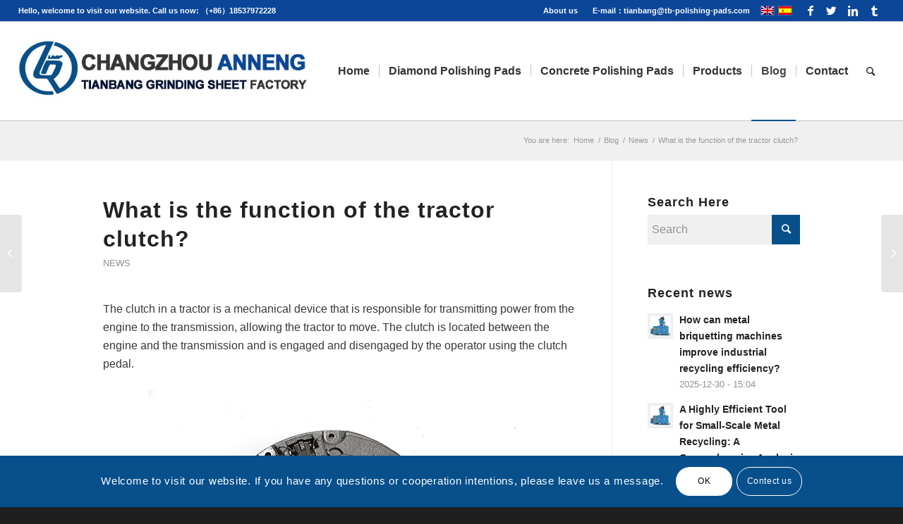

--- FILE ---
content_type: text/html; charset=UTF-8
request_url: https://www.tb-polishing-pads.com/news/tractor-clutch-function/
body_size: 12170
content:
<!DOCTYPE html>
<html lang="en-US" class="html_stretched responsive av-preloader-disabled av-default-lightbox  html_header_top html_logo_left html_main_nav_header html_menu_right html_custom html_header_sticky html_header_shrinking html_header_topbar_active html_mobile_menu_tablet html_header_searchicon html_content_align_center html_header_unstick_top html_header_stretch html_elegant-blog html_modern-blog html_av-overlay-side html_av-overlay-side-minimal html_av-submenu-noclone html_entry_id_3133 av-no-preview html_text_menu_active ">
<head>
<meta charset="UTF-8" />
<meta name="robots" content="index, follow" />
<!-- mobile setting -->
<meta name="viewport" content="width=device-width, initial-scale=1, maximum-scale=1">
<!-- Scripts/CSS and wp_head hook -->
<title>What is the function of the tractor clutch? | TB pads</title>
<link rel="alternate" hreflang="en" href="https://www.tb-polishing-pads.com/news/tractor-clutch-function/" />
<!-- All in One SEO Pack 2.6.1 by Michael Torbert of Semper Fi Web Design[772,838] -->
<meta name="description"  content="The function of the tractor clutch The transmission and the engine are engaged and disengaged, so that power can be transmitted to the wheels of the tractor or disconnected when needed, and it is an important part of the tractor power transmission system." />
<meta name="keywords"  content="tractor clutch function" />
<link rel="canonical" href="https://www.tb-polishing-pads.com/news/tractor-clutch-function/" />
<!-- /all in one seo pack -->
<link rel='dns-prefetch' href='//s.w.org' />
<link rel="alternate" type="application/rss+xml" title="TB pads &raquo; Feed" href="https://www.tb-polishing-pads.com/feed/" />
<link rel="alternate" type="application/rss+xml" title="TB pads &raquo; Comments Feed" href="https://www.tb-polishing-pads.com/comments/feed/" />
<!-- google webfont font replacement -->
<script type='text/javascript'>
if(!document.cookie.match(/aviaPrivacyGoogleWebfontsDisabled/)){
(function() {
var f = document.createElement('link');
f.type 	= 'text/css';
f.rel 	= 'stylesheet';
//四亩地					f.href 	= '//fonts.googleapis.com/css?family=Cormorant+Garamond:300,400,700%7COpen+Sans:400,600';
f.id 	= 'avia-google-webfont';
document.getElementsByTagName('head')[0].appendChild(f);
})();
}
</script>
<!-- <link rel='stylesheet' id='avia-grid-css'  href='https://www.tb-polishing-pads.com/wp-content/themes/enfold/css/grid.css?ver=4.5.2' type='text/css' media='all' /> -->
<!-- <link rel='stylesheet' id='avia-base-css'  href='https://www.tb-polishing-pads.com/wp-content/themes/enfold/css/base.css?ver=4.5.2' type='text/css' media='all' /> -->
<!-- <link rel='stylesheet' id='avia-layout-css'  href='https://www.tb-polishing-pads.com/wp-content/themes/enfold/css/layout.css?ver=4.5.2' type='text/css' media='all' /> -->
<!-- <link rel='stylesheet' id='avia-module-blog-css'  href='https://www.tb-polishing-pads.com/wp-content/themes/enfold/config-templatebuilder/avia-shortcodes/blog/blog.css?ver=4.9.26' type='text/css' media='all' /> -->
<!-- <link rel='stylesheet' id='avia-module-postslider-css'  href='https://www.tb-polishing-pads.com/wp-content/themes/enfold/config-templatebuilder/avia-shortcodes/postslider/postslider.css?ver=4.9.26' type='text/css' media='all' /> -->
<!-- <link rel='stylesheet' id='avia-module-button-css'  href='https://www.tb-polishing-pads.com/wp-content/themes/enfold/config-templatebuilder/avia-shortcodes/buttons/buttons.css?ver=4.9.26' type='text/css' media='all' /> -->
<!-- <link rel='stylesheet' id='avia-module-buttonrow-css'  href='https://www.tb-polishing-pads.com/wp-content/themes/enfold/config-templatebuilder/avia-shortcodes/buttonrow/buttonrow.css?ver=4.9.26' type='text/css' media='all' /> -->
<!-- <link rel='stylesheet' id='avia-module-comments-css'  href='https://www.tb-polishing-pads.com/wp-content/themes/enfold/config-templatebuilder/avia-shortcodes/comments/comments.css?ver=4.9.26' type='text/css' media='all' /> -->
<!-- <link rel='stylesheet' id='avia-module-contact-css'  href='https://www.tb-polishing-pads.com/wp-content/themes/enfold/config-templatebuilder/avia-shortcodes/contact/contact.css?ver=4.9.26' type='text/css' media='all' /> -->
<!-- <link rel='stylesheet' id='avia-module-gallery-css'  href='https://www.tb-polishing-pads.com/wp-content/themes/enfold/config-templatebuilder/avia-shortcodes/gallery/gallery.css?ver=4.9.26' type='text/css' media='all' /> -->
<!-- <link rel='stylesheet' id='avia-module-maps-css'  href='https://www.tb-polishing-pads.com/wp-content/themes/enfold/config-templatebuilder/avia-shortcodes/google_maps/google_maps.css?ver=4.9.26' type='text/css' media='all' /> -->
<!-- <link rel='stylesheet' id='avia-module-gridrow-css'  href='https://www.tb-polishing-pads.com/wp-content/themes/enfold/config-templatebuilder/avia-shortcodes/grid_row/grid_row.css?ver=4.9.26' type='text/css' media='all' /> -->
<!-- <link rel='stylesheet' id='avia-module-heading-css'  href='https://www.tb-polishing-pads.com/wp-content/themes/enfold/config-templatebuilder/avia-shortcodes/heading/heading.css?ver=4.9.26' type='text/css' media='all' /> -->
<!-- <link rel='stylesheet' id='avia-module-hr-css'  href='https://www.tb-polishing-pads.com/wp-content/themes/enfold/config-templatebuilder/avia-shortcodes/hr/hr.css?ver=4.9.26' type='text/css' media='all' /> -->
<!-- <link rel='stylesheet' id='avia-module-icon-css'  href='https://www.tb-polishing-pads.com/wp-content/themes/enfold/config-templatebuilder/avia-shortcodes/icon/icon.css?ver=4.9.26' type='text/css' media='all' /> -->
<!-- <link rel='stylesheet' id='avia-module-iconbox-css'  href='https://www.tb-polishing-pads.com/wp-content/themes/enfold/config-templatebuilder/avia-shortcodes/iconbox/iconbox.css?ver=4.9.26' type='text/css' media='all' /> -->
<!-- <link rel='stylesheet' id='avia-module-iconlist-css'  href='https://www.tb-polishing-pads.com/wp-content/themes/enfold/config-templatebuilder/avia-shortcodes/iconlist/iconlist.css?ver=4.9.26' type='text/css' media='all' /> -->
<!-- <link rel='stylesheet' id='avia-module-image-css'  href='https://www.tb-polishing-pads.com/wp-content/themes/enfold/config-templatebuilder/avia-shortcodes/image/image.css?ver=4.9.26' type='text/css' media='all' /> -->
<!-- <link rel='stylesheet' id='avia-module-masonry-css'  href='https://www.tb-polishing-pads.com/wp-content/themes/enfold/config-templatebuilder/avia-shortcodes/masonry_entries/masonry_entries.css?ver=4.9.26' type='text/css' media='all' /> -->
<!-- <link rel='stylesheet' id='avia-siteloader-css'  href='https://www.tb-polishing-pads.com/wp-content/themes/enfold/css/avia-snippet-site-preloader.css?ver=4.9.26' type='text/css' media='all' /> -->
<!-- <link rel='stylesheet' id='avia-module-numbers-css'  href='https://www.tb-polishing-pads.com/wp-content/themes/enfold/config-templatebuilder/avia-shortcodes/numbers/numbers.css?ver=4.9.26' type='text/css' media='all' /> -->
<!-- <link rel='stylesheet' id='avia-module-promobox-css'  href='https://www.tb-polishing-pads.com/wp-content/themes/enfold/config-templatebuilder/avia-shortcodes/promobox/promobox.css?ver=4.9.26' type='text/css' media='all' /> -->
<!-- <link rel='stylesheet' id='avia-module-slideshow-css'  href='https://www.tb-polishing-pads.com/wp-content/themes/enfold/config-templatebuilder/avia-shortcodes/slideshow/slideshow.css?ver=4.9.26' type='text/css' media='all' /> -->
<!-- <link rel='stylesheet' id='avia-module-slideshow-fullsize-css'  href='https://www.tb-polishing-pads.com/wp-content/themes/enfold/config-templatebuilder/avia-shortcodes/slideshow_fullsize/slideshow_fullsize.css?ver=4.9.26' type='text/css' media='all' /> -->
<!-- <link rel='stylesheet' id='avia-module-slideshow-ls-css'  href='https://www.tb-polishing-pads.com/wp-content/themes/enfold/config-templatebuilder/avia-shortcodes/slideshow_layerslider/slideshow_layerslider.css?ver=4.9.26' type='text/css' media='all' /> -->
<!-- <link rel='stylesheet' id='avia-module-social-css'  href='https://www.tb-polishing-pads.com/wp-content/themes/enfold/config-templatebuilder/avia-shortcodes/social_share/social_share.css?ver=4.9.26' type='text/css' media='all' /> -->
<!-- <link rel='stylesheet' id='avia-module-table-css'  href='https://www.tb-polishing-pads.com/wp-content/themes/enfold/config-templatebuilder/avia-shortcodes/table/table.css?ver=4.9.26' type='text/css' media='all' /> -->
<!-- <link rel='stylesheet' id='avia-module-testimonials-css'  href='https://www.tb-polishing-pads.com/wp-content/themes/enfold/config-templatebuilder/avia-shortcodes/testimonials/testimonials.css?ver=4.9.26' type='text/css' media='all' /> -->
<!-- <link rel='stylesheet' id='avia-module-timeline-css'  href='https://www.tb-polishing-pads.com/wp-content/themes/enfold/config-templatebuilder/avia-shortcodes/timeline/timeline.css?ver=4.9.26' type='text/css' media='all' /> -->
<!-- <link rel='stylesheet' id='avia-module-video-css'  href='https://www.tb-polishing-pads.com/wp-content/themes/enfold/config-templatebuilder/avia-shortcodes/video/video.css?ver=4.9.26' type='text/css' media='all' /> -->
<!-- <link rel='stylesheet' id='wpml-legacy-dropdown-0-css'  href='//www.tb-polishing-pads.com/wp-content/plugins/sitepress-multilingual-cms/templates/language-switchers/legacy-dropdown/style.css?ver=1' type='text/css' media='all' /> -->
<link rel="stylesheet" type="text/css" href="//www.tb-polishing-pads.com/wp-content/cache/wpfc-minified/mk7yu47j/fq7ex.css" media="all"/>
<style id='wpml-legacy-dropdown-0-inline-css' type='text/css'>
.wpml-ls-statics-shortcode_actions, .wpml-ls-statics-shortcode_actions .wpml-ls-sub-menu, .wpml-ls-statics-shortcode_actions a {border-color:#EEEEEE;}.wpml-ls-statics-shortcode_actions a {color:#444444;background-color:#ffffff;}.wpml-ls-statics-shortcode_actions a:hover,.wpml-ls-statics-shortcode_actions a:focus {color:#000000;background-color:#eeeeee;}.wpml-ls-statics-shortcode_actions .wpml-ls-current-language>a {color:#444444;background-color:#ffffff;}.wpml-ls-statics-shortcode_actions .wpml-ls-current-language:hover>a, .wpml-ls-statics-shortcode_actions .wpml-ls-current-language>a:focus {color:#000000;background-color:#eeeeee;}
#lang_sel img, #lang_sel_list img, #lang_sel_footer img { display: inline; }
</style>
<!-- <link rel='stylesheet' id='avia-wpml-css'  href='https://www.tb-polishing-pads.com/wp-content/themes/enfold/config-wpml/wpml-mod.css?ver=4.5.2' type='text/css' media='all' /> -->
<!-- <link rel='stylesheet' id='avia-scs-css'  href='https://www.tb-polishing-pads.com/wp-content/themes/enfold/css/shortcodes.css?ver=4.5.2' type='text/css' media='all' /> -->
<link rel="stylesheet" type="text/css" href="//www.tb-polishing-pads.com/wp-content/cache/wpfc-minified/k25nddcy/fq7ex.css" media="all"/>
<!-- <link rel='stylesheet' id='avia-popup-css-css'  href='https://www.tb-polishing-pads.com/wp-content/themes/enfold/js/aviapopup/magnific-popup.css?ver=4.5.2' type='text/css' media='screen' /> -->
<!-- <link rel='stylesheet' id='avia-lightbox-css'  href='https://www.tb-polishing-pads.com/wp-content/themes/enfold/css/avia-snippet-lightbox.css?ver=4.5.2' type='text/css' media='screen' /> -->
<!-- <link rel='stylesheet' id='avia-cookie-css-css'  href='https://www.tb-polishing-pads.com/wp-content/themes/enfold/css/avia-snippet-cookieconsent.css?ver=4.5.2' type='text/css' media='screen' /> -->
<!-- <link rel='stylesheet' id='avia-widget-css-css'  href='https://www.tb-polishing-pads.com/wp-content/themes/enfold/css/avia-snippet-widget.css?ver=4.5.2' type='text/css' media='screen' /> -->
<link rel="stylesheet" type="text/css" href="//www.tb-polishing-pads.com/wp-content/cache/wpfc-minified/89lvot80/fq7ex.css" media="screen"/>
<!-- <link rel='stylesheet' id='avia-dynamic-css'  href='https://www.tb-polishing-pads.com/wp-content/uploads/dynamic_avia/enfold.css?ver=5f6b1ab837f09' type='text/css' media='all' /> -->
<!-- <link rel='stylesheet' id='avia-custom-css'  href='https://www.tb-polishing-pads.com/wp-content/themes/enfold/css/custom.css?ver=4.5.2' type='text/css' media='all' /> -->
<link rel="stylesheet" type="text/css" href="//www.tb-polishing-pads.com/wp-content/cache/wpfc-minified/2e4o0oj9/fq7ex.css" media="all"/>
<!-- <link rel='stylesheet' id='avia-gravity-css'  href='https://www.tb-polishing-pads.com/wp-content/themes/enfold/config-gravityforms/gravity-mod.css?ver=4.5.2' type='text/css' media='screen' /> -->
<link rel="stylesheet" type="text/css" href="//www.tb-polishing-pads.com/wp-content/cache/wpfc-minified/k2yhepmi/fq7ex.css" media="screen"/>
<script src='//www.tb-polishing-pads.com/wp-content/cache/wpfc-minified/d2jdywzh/fq7ey.js' type="text/javascript"></script>
<!-- <script type='text/javascript' src='https://www.tb-polishing-pads.com/wp-includes/js/jquery/jquery.js?ver=1.12.4'></script> -->
<!-- <script type='text/javascript' src='https://www.tb-polishing-pads.com/wp-includes/js/jquery/jquery-migrate.min.js?ver=1.4.1'></script> -->
<!-- <script type='text/javascript' src='//www.tb-polishing-pads.com/wp-content/plugins/sitepress-multilingual-cms/templates/language-switchers/legacy-dropdown/script.js?ver=1'></script> -->
<!-- <script type='text/javascript' src='https://www.tb-polishing-pads.com/wp-content/themes/enfold/config-wpml/wpml-mod.js?ver=4.5.2'></script> -->
<!-- <script type='text/javascript' src='https://www.tb-polishing-pads.com/wp-content/themes/enfold/js/avia-compat.js?ver=4.5.2'></script> -->
<link rel='https://api.w.org/' href='https://www.tb-polishing-pads.com/wp-json/' />
<link rel="EditURI" type="application/rsd+xml" title="RSD" href="https://www.tb-polishing-pads.com/xmlrpc.php?rsd" />
<link rel="wlwmanifest" type="application/wlwmanifest+xml" href="https://www.tb-polishing-pads.com/wp-includes/wlwmanifest.xml" /> 
<link rel='prev' title='How Much Does a Vertical Grow Rack Cost?' href='https://www.tb-polishing-pads.com/news/vertical-grow-racks-cost/' />
<link rel='next' title='How to Choose Kubota Tractor Clutch Kits' href='https://www.tb-polishing-pads.com/news/kubota-tractor-clutch-kit-optional/' />
<meta name="generator" content="WordPress 4.9.26" />
<link rel='shortlink' href='https://www.tb-polishing-pads.com/?p=3133' />
<link rel="alternate" type="application/json+oembed" href="https://www.tb-polishing-pads.com/wp-json/oembed/1.0/embed?url=https%3A%2F%2Fwww.tb-polishing-pads.com%2Fnews%2Ftractor-clutch-function%2F" />
<link rel="alternate" type="text/xml+oembed" href="https://www.tb-polishing-pads.com/wp-json/oembed/1.0/embed?url=https%3A%2F%2Fwww.tb-polishing-pads.com%2Fnews%2Ftractor-clutch-function%2F&#038;format=xml" />
<meta name="generator" content="WPML ver:4.1.3 stt:1,2;" />
<link rel="profile" href="http://gmpg.org/xfn/11" />
<link rel="alternate" type="application/rss+xml" title="TB pads RSS2 Feed" href="https://www.tb-polishing-pads.com/feed/" />
<link rel="pingback" href="https://www.tb-polishing-pads.com/xmlrpc.php" />
<style type='text/css' media='screen'>
#top #header_main > .container, #top #header_main > .container .main_menu  .av-main-nav > li > a, #top #header_main #menu-item-shop .cart_dropdown_link{ height:140px; line-height: 140px; }
.html_top_nav_header .av-logo-container{ height:140px;  }
.html_header_top.html_header_sticky #top #wrap_all #main{ padding-top:170px; } 
</style>
<!--[if lt IE 9]><script src="https://www.tb-polishing-pads.com/wp-content/themes/enfold/js/html5shiv.js"></script><![endif]-->
<link rel="icon" href="https://www.tb-polishing-pads.com/wp-content/uploads/2019/03/logo.ico" type="image/x-icon">
<style type='text/css'>
@font-face {font-family: 'entypo-fontello'; font-weight: normal; font-style: normal;
src: url('https://www.tb-polishing-pads.com/wp-content/themes/enfold/config-templatebuilder/avia-template-builder/assets/fonts/entypo-fontello.eot');
src: url('https://www.tb-polishing-pads.com/wp-content/themes/enfold/config-templatebuilder/avia-template-builder/assets/fonts/entypo-fontello.eot?#iefix') format('embedded-opentype'), 
url('https://www.tb-polishing-pads.com/wp-content/themes/enfold/config-templatebuilder/avia-template-builder/assets/fonts/entypo-fontello.woff') format('woff'), 
url('https://www.tb-polishing-pads.com/wp-content/themes/enfold/config-templatebuilder/avia-template-builder/assets/fonts/entypo-fontello.ttf') format('truetype'), 
url('https://www.tb-polishing-pads.com/wp-content/themes/enfold/config-templatebuilder/avia-template-builder/assets/fonts/entypo-fontello.svg#entypo-fontello') format('svg');
} #top .avia-font-entypo-fontello, body .avia-font-entypo-fontello, html body [data-av_iconfont='entypo-fontello']:before{ font-family: 'entypo-fontello'; }
@font-face {font-family: 'justice'; font-weight: normal; font-style: normal;
src: url('https://www.tb-polishing-pads.com/wp-content/uploads/avia_fonts/justice/justice.eot');
src: url('https://www.tb-polishing-pads.com/wp-content/uploads/avia_fonts/justice/justice.eot?#iefix') format('embedded-opentype'), 
url('https://www.tb-polishing-pads.com/wp-content/uploads/avia_fonts/justice/justice.woff') format('woff'), 
url('https://www.tb-polishing-pads.com/wp-content/uploads/avia_fonts/justice/justice.ttf') format('truetype'), 
url('https://www.tb-polishing-pads.com/wp-content/uploads/avia_fonts/justice/justice.svg#justice') format('svg');
} #top .avia-font-justice, body .avia-font-justice, html body [data-av_iconfont='justice']:before{ font-family: 'justice'; }
</style>
<!--
Debugging Info for Theme support: 
Theme: Enfold
Version: 4.5.2
Installed: enfold
AviaFramework Version: 5.0
AviaBuilder Version: 0.9.5
aviaElementManager Version: 1.0.1
ML:268435456-PU:59-PLA:10
WP:4.9.26
Compress: CSS:disabled - JS:disabled
Updates: disabled
PLAu:9
-->	<script src="//code.jivosite.com/widget/0K07czO1c1" async></script>
<!-- Global site tag (gtag.js) - Google Analytics -->
<script async src="https://www.googletagmanager.com/gtag/js?id=UA-118672448-7"></script>
<script>
window.dataLayer = window.dataLayer || [];
function gtag(){dataLayer.push(arguments);}
gtag('js', new Date());
gtag('config', 'UA-118672448-7');
</script>
</head>
<body id="top" class="post-template-default single single-post postid-3133 single-format-standard  rtl_columns stretched cormorant_garamond open_sans" itemscope="itemscope" itemtype="https://schema.org/WebPage" >
<div id='wrap_all'>
<header id='header' class='all_colors header_color light_bg_color  av_header_top av_logo_left av_main_nav_header av_menu_right av_custom av_header_sticky av_header_shrinking av_header_stretch av_mobile_menu_tablet av_header_searchicon av_header_unstick_top av_seperator_small_border av_bottom_nav_disabled '  role="banner" itemscope="itemscope" itemtype="https://schema.org/WPHeader" >
<div id='header_meta' class='container_wrap container_wrap_meta  av_icon_active_right av_extra_header_active av_secondary_right av_phone_active_left av_entry_id_3133'>
<div class='container'>
<ul class='noLightbox social_bookmarks icon_count_4'><li class='social_bookmarks_facebook av-social-link-facebook social_icon_1'><a target='_blank' href='https://www.facebook.com/panpan.song.501' aria-hidden='true' data-av_icon='' data-av_iconfont='entypo-fontello' title='Facebook'><span class='avia_hidden_link_text'>Facebook</span></a></li><li class='social_bookmarks_twitter av-social-link-twitter social_icon_2'><a target='_blank' href='https://twitter.com/panpan_song' aria-hidden='true' data-av_icon='' data-av_iconfont='entypo-fontello' title='Twitter'><span class='avia_hidden_link_text'>Twitter</span></a></li><li class='social_bookmarks_linkedin av-social-link-linkedin social_icon_3'><a target='_blank' href='https://www.linkedin.com/in/%E9%82%A6-%E5%A4%A9-a53a8a184/' aria-hidden='true' data-av_icon='' data-av_iconfont='entypo-fontello' title='Linkedin'><span class='avia_hidden_link_text'>Linkedin</span></a></li><li class='social_bookmarks_tumblr av-social-link-tumblr social_icon_4'><a target='_blank' href='https://www.tumblr.com/blog/b-polishing-pads' aria-hidden='true' data-av_icon='' data-av_iconfont='entypo-fontello' title='Tumblr'><span class='avia_hidden_link_text'>Tumblr</span></a></li></ul><nav class='sub_menu'  role="navigation" itemscope="itemscope" itemtype="https://schema.org/SiteNavigationElement" ><ul id="avia2-menu" class="menu"><li id="menu-item-1083" class="menu-item menu-item-type-post_type menu-item-object-page menu-item-1083"><a href="https://www.tb-polishing-pads.com/about-us/">About us</a></li>
<li id="menu-item-1086" class="menu-item menu-item-type-custom menu-item-object-custom menu-item-1086"><a href="mailto:tianbang@tb-polishing-pads.com">E-mail：tianbang@tb-polishing-pads.com</a></li>
</ul><ul class='avia_wpml_language_switch avia_wpml_language_switch_extra'><li class='language_en avia_current_lang'><a href='https://www.tb-polishing-pads.com/news/tractor-clutch-function/'>	<span class='language_flag'><img title='English' src='https://www.tb-polishing-pads.com/wp-content/plugins/sitepress-multilingual-cms/res/flags/en.png' alt='English' /></span>	<span class='language_native'>English</span>	<span class='language_translated'>English</span>	<span class='language_code'>en</span></a></li><li class='language_es '><a href='https://www.tb-polishing-pads.com/?lang=es'>	<span class='language_flag'><img title='Español' src='https://www.tb-polishing-pads.com/wp-content/plugins/sitepress-multilingual-cms/res/flags/es.png' alt='Español' /></span>	<span class='language_native'>Español</span>	<span class='language_translated'>Spanish</span>	<span class='language_code'>es</span></a></li></ul></nav><div class='phone-info with_nav'><span>Hello, welcome to visit our website.  Call us now: （+86）18537972228</span></div>			      </div>
</div>
<div  id='header_main' class='container_wrap container_wrap_logo'>
<div class='container av-logo-container'><div class='inner-container'><span class='logo'><a href='https://www.tb-polishing-pads.com/'><img height='100' width='300' src='https://www.tb-polishing-pads.com/wp-content/uploads/2019/03/logo.jpg' alt='TB pads' /></a></span><nav class='main_menu' data-selectname='Select a page'  role="navigation" itemscope="itemscope" itemtype="https://schema.org/SiteNavigationElement" ><div class="avia-menu av-main-nav-wrap"><ul id="avia-menu" class="menu av-main-nav"><li id="menu-item-887" class="menu-item menu-item-type-custom menu-item-object-custom menu-item-home menu-item-top-level menu-item-top-level-1"><a href="https://www.tb-polishing-pads.com" itemprop="url"><span class="avia-bullet"></span><span class="avia-menu-text">Home</span><span class="avia-menu-fx"><span class="avia-arrow-wrap"><span class="avia-arrow"></span></span></span></a></li>
<li id="menu-item-888" class="menu-item menu-item-type-post_type menu-item-object-page menu-item-has-children menu-item-top-level menu-item-top-level-2"><a href="https://www.tb-polishing-pads.com/diamond-polishing-pads/" itemprop="url"><span class="avia-bullet"></span><span class="avia-menu-text">Diamond Polishing Pads</span><span class="avia-menu-fx"><span class="avia-arrow-wrap"><span class="avia-arrow"></span></span></span></a>
<ul class="sub-menu">
<li id="menu-item-1012" class="menu-item menu-item-type-post_type menu-item-object-page"><a href="https://www.tb-polishing-pads.com/diamond-polishing-pads/4-inch-diamond-polishing-pads/" itemprop="url"><span class="avia-bullet"></span><span class="avia-menu-text">4 inch diamond polishing pads</span></a></li>
<li id="menu-item-1013" class="menu-item menu-item-type-post_type menu-item-object-page"><a href="https://www.tb-polishing-pads.com/diamond-polishing-pads/5-inch-diamond-polishing-pads/" itemprop="url"><span class="avia-bullet"></span><span class="avia-menu-text">5 inch diamond polishing pads</span></a></li>
<li id="menu-item-1014" class="menu-item menu-item-type-post_type menu-item-object-page"><a href="https://www.tb-polishing-pads.com/diamond-polishing-pads/6-inch-diamond-polishing-pads/" itemprop="url"><span class="avia-bullet"></span><span class="avia-menu-text">6 inch diamond polishing pads</span></a></li>
</ul>
</li>
<li id="menu-item-889" class="menu-item menu-item-type-post_type menu-item-object-page menu-item-has-children menu-item-top-level menu-item-top-level-3"><a href="https://www.tb-polishing-pads.com/concrete-polishing-pads/" itemprop="url"><span class="avia-bullet"></span><span class="avia-menu-text">Concrete Polishing Pads</span><span class="avia-menu-fx"><span class="avia-arrow-wrap"><span class="avia-arrow"></span></span></span></a>
<ul class="sub-menu">
<li id="menu-item-1015" class="menu-item menu-item-type-post_type menu-item-object-page"><a href="https://www.tb-polishing-pads.com/concrete-polishing-pads/5-inch-concrete-polishing-pads/" itemprop="url"><span class="avia-bullet"></span><span class="avia-menu-text">5 inch concrete polishing pads</span></a></li>
<li id="menu-item-1016" class="menu-item menu-item-type-post_type menu-item-object-page"><a href="https://www.tb-polishing-pads.com/concrete-polishing-pads/7-inch-concrete-polishing-pads/" itemprop="url"><span class="avia-bullet"></span><span class="avia-menu-text">7 inch concrete polishing pads</span></a></li>
<li id="menu-item-1017" class="menu-item menu-item-type-post_type menu-item-object-page"><a href="https://www.tb-polishing-pads.com/concrete-polishing-pads/13-inch-concrete-polishing-pads/" itemprop="url"><span class="avia-bullet"></span><span class="avia-menu-text">13 inch concrete polishing pads</span></a></li>
</ul>
</li>
<li id="menu-item-890" class="menu-item menu-item-type-post_type menu-item-object-page menu-item-has-children menu-item-top-level menu-item-top-level-4"><a href="https://www.tb-polishing-pads.com/products/" itemprop="url"><span class="avia-bullet"></span><span class="avia-menu-text">Products</span><span class="avia-menu-fx"><span class="avia-arrow-wrap"><span class="avia-arrow"></span></span></span></a>
<ul class="sub-menu">
<li id="menu-item-1033" class="menu-item menu-item-type-post_type menu-item-object-page"><a href="https://www.tb-polishing-pads.com/products/diamond-floor-polishing-pads/" itemprop="url"><span class="avia-bullet"></span><span class="avia-menu-text">Diamond floor polishing pads</span></a></li>
<li id="menu-item-1034" class="menu-item menu-item-type-post_type menu-item-object-page"><a href="https://www.tb-polishing-pads.com/products/granite-floor-polishing-pads/" itemprop="url"><span class="avia-bullet"></span><span class="avia-menu-text">Granite floor polishing pads</span></a></li>
<li id="menu-item-1035" class="menu-item menu-item-type-post_type menu-item-object-page"><a href="https://www.tb-polishing-pads.com/products/marble-floor-polishing-pads/" itemprop="url"><span class="avia-bullet"></span><span class="avia-menu-text">Marble floor polishing pads</span></a></li>
<li id="menu-item-1036" class="menu-item menu-item-type-post_type menu-item-object-page"><a href="https://www.tb-polishing-pads.com/products/quartz-polishing-pads/" itemprop="url"><span class="avia-bullet"></span><span class="avia-menu-text">Quartz polishing pads</span></a></li>
<li id="menu-item-1037" class="menu-item menu-item-type-post_type menu-item-object-page"><a href="https://www.tb-polishing-pads.com/products/resin-polishing-pads/" itemprop="url"><span class="avia-bullet"></span><span class="avia-menu-text">Resin polishing pads</span></a></li>
<li id="menu-item-1038" class="menu-item menu-item-type-post_type menu-item-object-page"><a href="https://www.tb-polishing-pads.com/products/spiral-polishing-pad/" itemprop="url"><span class="avia-bullet"></span><span class="avia-menu-text">Spiral polishing pad</span></a></li>
<li id="menu-item-1039" class="menu-item menu-item-type-post_type menu-item-object-page"><a href="https://www.tb-polishing-pads.com/products/wood-floor-polishing-pads/" itemprop="url"><span class="avia-bullet"></span><span class="avia-menu-text">Wood floor polishing pads</span></a></li>
</ul>
</li>
<li id="menu-item-891" class="menu-item menu-item-type-post_type menu-item-object-page menu-item-top-level menu-item-top-level-5 current-menu-item"><a href="https://www.tb-polishing-pads.com/blog/" itemprop="url"><span class="avia-bullet"></span><span class="avia-menu-text">Blog</span><span class="avia-menu-fx"><span class="avia-arrow-wrap"><span class="avia-arrow"></span></span></span></a></li>
<li id="menu-item-892" class="menu-item menu-item-type-post_type menu-item-object-page menu-item-top-level menu-item-top-level-6"><a href="https://www.tb-polishing-pads.com/contact/" itemprop="url"><span class="avia-bullet"></span><span class="avia-menu-text">Contact</span><span class="avia-menu-fx"><span class="avia-arrow-wrap"><span class="avia-arrow"></span></span></span></a></li>
<li id="menu-item-search" class="noMobile menu-item menu-item-search-dropdown menu-item-avia-special">
<a href="?s=" rel="nofollow" data-avia-search-tooltip="
&lt;form action=&quot;https://www.tb-polishing-pads.com/&quot; id=&quot;searchform&quot; method=&quot;get&quot; class=&quot;&quot;&gt;
&lt;div&gt;
&lt;input type=&quot;submit&quot; value=&quot;&quot; id=&quot;searchsubmit&quot; class=&quot;button avia-font-entypo-fontello&quot; /&gt;
&lt;input type=&quot;text&quot; id=&quot;s&quot; name=&quot;s&quot; value=&quot;&quot; placeholder='Search' /&gt;
&lt;/div&gt;
&lt;input type='hidden' name='lang' value='en' /&gt;&lt;/form&gt;" aria-hidden='true' data-av_icon='' data-av_iconfont='entypo-fontello'><span class="avia_hidden_link_text">Search</span></a>
</li><li class="av-burger-menu-main menu-item-avia-special av-small-burger-icon">
<a href="#">
<span class="av-hamburger av-hamburger--spin av-js-hamburger">
<span class="av-hamburger-box">
<span class="av-hamburger-inner"></span>
<strong>Menu</strong>
</span>
</span>
</a>
</li></ul></div></nav></div> </div> 
<!-- end container_wrap-->
</div>
<div class='header_bg'></div>
<!-- end header -->
</header>
<div id='main' class='all_colors' data-scroll-offset='140'>
<div class='stretch_full container_wrap alternate_color light_bg_color empty_title  title_container'><div class='container'><div class="breadcrumb breadcrumbs avia-breadcrumbs"><div class="breadcrumb-trail" xmlns:v="https://rdf.data-vocabulary.org/#"><span class="trail-before"><span class="breadcrumb-title">You are here:</span></span> <span><a rel="v:url" property="v:title" href="https://www.tb-polishing-pads.com" title="TB pads"  class="trail-begin">Home</a></span> <span class="sep">/</span> <span><a rel="v:url" property="v:title" href="https://www.tb-polishing-pads.com/blog/" title="Blog">Blog</a></span> <span class="sep">/</span> <span><a rel="v:url" property="v:title" href="https://www.tb-polishing-pads.com/category/news/">News</a></span> <span class="sep">/</span> <span class="trail-end">What is the function of the tractor clutch?</span></div></div></div></div>
<div class='container_wrap container_wrap_first main_color sidebar_right'>
<div class='container template-blog template-single-blog '>
<main class='content units av-content-small alpha  av-blog-meta-comments-disabled av-blog-meta-html-info-disabled'  role="main" itemscope="itemscope" itemtype="https://schema.org/Blog" >
<article class='post-entry post-entry-type-standard post-entry-3133 post-loop-1 post-parity-odd post-entry-last single-big  post-3133 post type-post status-publish format-standard has-post-thumbnail hentry category-news'  itemscope="itemscope" itemtype="https://schema.org/BlogPosting" itemprop="blogPost" ><div class='blog-meta'></div><div class='entry-content-wrapper clearfix standard-content'><header class="entry-content-header"><div class="av-heading-wrapper"><h1 class='post-title entry-title'  itemprop="headline" >	<a href='https://www.tb-polishing-pads.com/news/tractor-clutch-function/' rel='bookmark' title='Permanent Link: What is the function of the tractor clutch?'>What is the function of the tractor clutch?			<span class='post-format-icon minor-meta'></span>	</a></h1><span class="blog-categories minor-meta"><a href="https://www.tb-polishing-pads.com/category/news/" rel="tag">News</a> </span></div></header><span class="av-vertical-delimiter"></span><div class="entry-content"  itemprop="text" ><p>The clutch in a tractor is a mechanical device that is responsible for transmitting power from the engine to the transmission, allowing the tractor to move. The clutch is located between the engine and the transmission and is engaged and disengaged by the operator using the clutch pedal.</p>
<p><img class="aligncenter size-full wp-image-4184" src="https://www.syclutch.com/wp-content/uploads/2022/02/12-Inch-2.jpg" sizes="(max-width: 600px) 100vw, 600px" srcset="https://www.syclutch.com/wp-content/uploads/2022/02/12-Inch-2.jpg 600w, https://www.syclutch.com/wp-content/uploads/2022/02/12-Inch-2-300x225.jpg 300w" alt="MF series" width="600" height="450" /></p>
<p>When the clutch is engaged, the pressure plate applies force to the <a href="https://www.syclutch.com/tractor-clutch/tractor-clutch-disc">clutch disc</a>, which is mounted on the flywheel of the engine. This causes the clutch disc to engage with the transmission input shaft, which allows power to be transmitted from the engine to the transmission, and ultimately to the tractor’s wheels.</p>
<p>When the clutch is disengaged, the pressure plate releases the clutch disc, allowing it to spin freely. This separates the engine from the transmission, which stops power from being transmitted to the tractor’s wheels. This allows the operator to change gears, come to a stop, or start the tractor without stalling the engine.</p>
<p>&#8230;</p>
<p>For more detailed information about tractor clutch function, please click to visit:<a href="https://www.syclutch.com/news/tractor-clutch-function.html">https://www.syclutch.com/news/tractor-clutch-function.html</a></p>
</div><span class='post-meta-infos'><time class='date-container minor-meta updated' >2023-05-24</time><span class='text-sep text-sep-date'>/</span><span class="blog-author minor-meta">by <span class="entry-author-link" ><span class="vcard author"><span class="fn"><a href="https://www.tb-polishing-pads.com/author/admin/" title="Posts by TB垫" rel="author">TB垫</a></span></span></span></span></span><footer class="entry-footer"><div class='av-share-box'><h5 class='av-share-link-description av-no-toc'>Share this entry</h5><ul class='av-share-box-list noLightbox'><li class='av-share-link av-social-link-facebook' ><a target='_blank' href='https://www.facebook.com/sharer.php?u=https://www.tb-polishing-pads.com/news/tractor-clutch-function/&amp;t=What%20is%20the%20function%20of%20the%20tractor%20clutch%3F' aria-hidden='true' data-av_icon='' data-av_iconfont='entypo-fontello' title='' data-avia-related-tooltip='Share on Facebook'><span class='avia_hidden_link_text'>Share on Facebook</span></a></li><li class='av-share-link av-social-link-twitter' ><a target='_blank' href='https://twitter.com/share?text=What%20is%20the%20function%20of%20the%20tractor%20clutch%3F&url=https://www.tb-polishing-pads.com/?p=3133' aria-hidden='true' data-av_icon='' data-av_iconfont='entypo-fontello' title='' data-avia-related-tooltip='Share on Twitter'><span class='avia_hidden_link_text'>Share on Twitter</span></a></li><li class='av-share-link av-social-link-linkedin' ><a target='_blank' href='https://linkedin.com/shareArticle?mini=true&amp;title=What%20is%20the%20function%20of%20the%20tractor%20clutch%3F&amp;url=https://www.tb-polishing-pads.com/news/tractor-clutch-function/' aria-hidden='true' data-av_icon='' data-av_iconfont='entypo-fontello' title='' data-avia-related-tooltip='Share on Linkedin'><span class='avia_hidden_link_text'>Share on Linkedin</span></a></li><li class='av-share-link av-social-link-tumblr' ><a target='_blank' href='https://www.tumblr.com/share/link?url=https%3A%2F%2Fwww.tb-polishing-pads.com%2Fnews%2Ftractor-clutch-function%2F&amp;name=What%20is%20the%20function%20of%20the%20tractor%20clutch%3F&amp;description=The%20clutch%20in%20a%20tractor%20is%20a%20mechanical%20device%20that%20is%20responsible%20for%20transmitting%20power%20from%20the%20engine%20to%20the%20transmission%2C%20allowing%20the%20tractor%20to%20move.%20The%20clutch%20is%20located%20between%20the%20engine%20and%20the%20transmission%20and%20is%20engaged%20and%20disengaged%20by%20the%20operator%20using%20the%20clutch%20pedal.%20When%20the%20clutch%20is%20engaged%2C%20the%20pressure%20%5B%E2%80%A6%5D' aria-hidden='true' data-av_icon='' data-av_iconfont='entypo-fontello' title='' data-avia-related-tooltip='Share on Tumblr'><span class='avia_hidden_link_text'>Share on Tumblr</span></a></li><li class='av-share-link av-social-link-mail' ><a  href='mailto:?subject=What%20is%20the%20function%20of%20the%20tractor%20clutch%3F&amp;body=https://www.tb-polishing-pads.com/news/tractor-clutch-function/' aria-hidden='true' data-av_icon='' data-av_iconfont='entypo-fontello' title='' data-avia-related-tooltip='Share by Mail'><span class='avia_hidden_link_text'>Share by Mail</span></a></li></ul></div></footer><div class='post_delimiter'></div></div><div class='post_author_timeline'></div><span class='hidden'>
<span class='av-structured-data'  itemprop="ImageObject" itemscope="itemscope" itemtype="https://schema.org/ImageObject"  itemprop='image'>
<span itemprop='url' >https://www.tb-polishing-pads.com/wp-content/uploads/2022/02/1Z4A4280-e1645597779875.jpg</span>
<span itemprop='height' >400</span>
<span itemprop='width' >600</span>
</span><span class='av-structured-data'  itemprop="publisher" itemtype="https://schema.org/Organization" itemscope="itemscope" >
<span itemprop='name'>TB垫</span>
<span itemprop='logo' itemscope itemtype='https://schema.org/ImageObject'>
<span itemprop='url'>https://www.tb-polishing-pads.com/wp-content/uploads/2019/03/logo.jpg</span>
</span>
</span><span class='av-structured-data'  itemprop="author" itemscope="itemscope" itemtype="https://schema.org/Person" ><span itemprop='name'>TB垫</span></span><span class='av-structured-data'  itemprop="datePublished" datetime="2023-05-24T15:45:45+00:00" >2023-05-24 15:45:45</span><span class='av-structured-data'  itemprop="dateModified" itemtype="https://schema.org/dateModified" >2023-05-24 15:45:45</span><span class='av-structured-data'  itemprop="mainEntityOfPage" itemtype="https://schema.org/mainEntityOfPage" ><span itemprop='name'>What is the function of the tractor clutch?</span></span></span></article><div class='single-big'></div>
<div class='comment-entry post-entry'>
</div>
<!--end content-->
</main>
<aside class='sidebar sidebar_right   alpha units'  role="complementary" itemscope="itemscope" itemtype="https://schema.org/WPSideBar" ><div class='inner_sidebar extralight-border'><section id="search-4" class="widget clearfix widget_search"><h3 class="widgettitle">Search Here</h3>
<form action="https://www.tb-polishing-pads.com/" id="searchform" method="get" class="">
<div>
<input type="submit" value="" id="searchsubmit" class="button avia-font-entypo-fontello" />
<input type="text" id="s" name="s" value="" placeholder='Search' />
</div>
<input type='hidden' name='lang' value='en' /></form><span class="seperator extralight-border"></span></section><section id="newsbox-2" class="widget clearfix newsbox"><h3 class="widgettitle">Recent news</h3><ul class="news-wrap image_size_widget"><li class="news-content post-format-standard"><a class='news-link' title='How can metal briquetting machines improve industrial recycling efficiency?' href='https://www.tb-polishing-pads.com/news/how-can-metal-briquetting-machines-improve-industrial-recycling-efficiency/'><span class='news-thumb '><img width="36" height="36" src="https://www.tb-polishing-pads.com/wp-content/uploads/2021/07/高压球机5-36x36.jpg" class="attachment-widget size-widget wp-post-image" alt="metal briquetting machine" srcset="https://www.tb-polishing-pads.com/wp-content/uploads/2021/07/高压球机5-36x36.jpg 36w, https://www.tb-polishing-pads.com/wp-content/uploads/2021/07/高压球机5-80x80.jpg 80w, https://www.tb-polishing-pads.com/wp-content/uploads/2021/07/高压球机5-180x180.jpg 180w, https://www.tb-polishing-pads.com/wp-content/uploads/2021/07/高压球机5-120x120.jpg 120w" sizes="(max-width: 36px) 100vw, 36px" /></span><strong class='news-headline'>How can metal briquetting machines improve industrial recycling efficiency?<span class='news-time'>2025-12-30 - 15:04</span></strong></a></li><li class="news-content post-format-standard"><a class='news-link' title='A Highly Efficient Tool for Small-Scale Metal Recycling: A Comprehensive Analysis of Economical Metal Briquetting Machines' href='https://www.tb-polishing-pads.com/news/economical-metal-briquetting-machine-for-small-scale-metal-recycling/'><span class='news-thumb '><img width="36" height="36" src="https://www.tb-polishing-pads.com/wp-content/uploads/2021/07/高压球机5-36x36.jpg" class="attachment-widget size-widget wp-post-image" alt="metal briquetting machine" srcset="https://www.tb-polishing-pads.com/wp-content/uploads/2021/07/高压球机5-36x36.jpg 36w, https://www.tb-polishing-pads.com/wp-content/uploads/2021/07/高压球机5-80x80.jpg 80w, https://www.tb-polishing-pads.com/wp-content/uploads/2021/07/高压球机5-180x180.jpg 180w, https://www.tb-polishing-pads.com/wp-content/uploads/2021/07/高压球机5-120x120.jpg 120w" sizes="(max-width: 36px) 100vw, 36px" /></span><strong class='news-headline'>A Highly Efficient Tool for Small-Scale Metal Recycling: A Comprehensive Analysis of Economical Metal Briquetting Machines<span class='news-time'>2025-12-30 - 14:58</span></strong></a></li><li class="news-content post-format-standard"><a class='news-link' title='Steel Scrap and Metal Briquetting Machine: The Complete Guide for Efficient Recycling' href='https://www.tb-polishing-pads.com/news/steel-scrap-and-metal-briquetting-machine-the-complete-guide-for-efficient-recycling/'><span class='news-thumb '><img width="36" height="36" src="https://www.tb-polishing-pads.com/wp-content/uploads/2021/07/高压球机5-36x36.jpg" class="attachment-widget size-widget wp-post-image" alt="metal briquetting machine" srcset="https://www.tb-polishing-pads.com/wp-content/uploads/2021/07/高压球机5-36x36.jpg 36w, https://www.tb-polishing-pads.com/wp-content/uploads/2021/07/高压球机5-80x80.jpg 80w, https://www.tb-polishing-pads.com/wp-content/uploads/2021/07/高压球机5-180x180.jpg 180w, https://www.tb-polishing-pads.com/wp-content/uploads/2021/07/高压球机5-120x120.jpg 120w" sizes="(max-width: 36px) 100vw, 36px" /></span><strong class='news-headline'>Steel Scrap and Metal Briquetting Machine: The Complete Guide for Efficient Recycling<span class='news-time'>2025-12-30 - 14:44</span></strong></a></li><li class="news-content post-format-standard"><a class='news-link' title='Metal Briquetting Machine Maintenance &#038; Troubleshooting: Maximize Efficiency and Lifespan' href='https://www.tb-polishing-pads.com/news/maintenance-and-troubleshooting-guide-for-metal-briquetting-machines/'><span class='news-thumb '><img width="36" height="36" src="https://www.tb-polishing-pads.com/wp-content/uploads/2021/07/高压球机5-36x36.jpg" class="attachment-widget size-widget wp-post-image" alt="metal briquetting machine" srcset="https://www.tb-polishing-pads.com/wp-content/uploads/2021/07/高压球机5-36x36.jpg 36w, https://www.tb-polishing-pads.com/wp-content/uploads/2021/07/高压球机5-80x80.jpg 80w, https://www.tb-polishing-pads.com/wp-content/uploads/2021/07/高压球机5-180x180.jpg 180w, https://www.tb-polishing-pads.com/wp-content/uploads/2021/07/高压球机5-120x120.jpg 120w" sizes="(max-width: 36px) 100vw, 36px" /></span><strong class='news-headline'>Metal Briquetting Machine Maintenance &#038; Troubleshooting: Maximize Efficiency and Lifespan<span class='news-time'>2025-12-30 - 14:27</span></strong></a></li><li class="news-content post-format-standard"><a class='news-link' title='Vibrating Screen Exciter Selection Guide for Mining and Quarry Operations' href='https://www.tb-polishing-pads.com/news/vibrating-screen-exciter-selection-guide-for-mining-and-quarry-operations/'><span class='news-thumb '><img width="36" height="36" src="https://www.tb-polishing-pads.com/wp-content/uploads/2025/12/DE30A-36x36.jpg" class="attachment-widget size-widget wp-post-image" alt="" srcset="https://www.tb-polishing-pads.com/wp-content/uploads/2025/12/DE30A-36x36.jpg 36w, https://www.tb-polishing-pads.com/wp-content/uploads/2025/12/DE30A-80x80.jpg 80w, https://www.tb-polishing-pads.com/wp-content/uploads/2025/12/DE30A-180x180.jpg 180w, https://www.tb-polishing-pads.com/wp-content/uploads/2025/12/DE30A-120x120.jpg 120w, https://www.tb-polishing-pads.com/wp-content/uploads/2025/12/DE30A-450x450.jpg 450w" sizes="(max-width: 36px) 100vw, 36px" /></span><strong class='news-headline'>Vibrating Screen Exciter Selection Guide for Mining and Quarry Operations<span class='news-time'>2025-12-30 - 14:16</span></strong></a></li></ul><span class="seperator extralight-border"></span></section><section id="text-7" class="widget clearfix widget_text"><h3 class="widgettitle">Contect us</h3>			<div class="textwidget"><p><strong>Address</strong></p>
<p>Room 801, 8th Floor, Building 4, Tianyu Plaza, Xuejia Town, Xinbei District, Changzhou City, Jiangsu Province.</p>
<p>&nbsp;</p>
<p><strong>Contact</strong></p>
<p>Cell: +86 0519-85800997</p>
<p>Tel: : +86 18651963269</p>
<p>Contact: Song Manager</p>
<p>E-mail: <a href="mailto:tianbang@tb-polishing-pads.com">tianbang@tb-polishing-pads.com</a></p>
</div>
<span class="seperator extralight-border"></span></section><section id="text-10" class="widget clearfix widget_text"><h3 class="widgettitle">Contáctenos</h3>			<div class="textwidget"><p><strong> Dirección </strong></p>
<p>Habitación 801, 8vo piso, edificio 4, Plaza Tianyu, ciudad Xuejia, distrito Xinbei, ciudad Changzhou, provincia Jiangsu.</p>
<p>&#038; nbsp;</p>
<p><strong> Contacto </strong></p>
<p>Celular: +86 0519-85800997</p>
<p>Tel: +86 18651963269</p>
<p>Contacto: Song Manager</p>
<p>Correo electrónico: <a href="mailto:tianbang@tb-polishing-pads.com"> tianbang@tb-polishing-pads.com </a></p>
</div>
<span class="seperator extralight-border"></span></section></div></aside>
</div><!--end container-->
</div><!-- close default .container_wrap element -->
						<div class='container_wrap footer_color' id='footer'>
<div class='container'>
<div class='flex_column av_one_third  first el_before_av_one_third'><section id="media_image-2" class="widget clearfix widget_media_image"><img width="300" height="75" src="https://www.tb-polishing-pads.com/wp-content/uploads/2019/03/footer-logo-300x75.png" class="image wp-image-1051  attachment-medium size-medium" alt="footer-logo" style="max-width: 100%; height: auto;" srcset="https://www.tb-polishing-pads.com/wp-content/uploads/2019/03/footer-logo-300x75.png 300w, https://www.tb-polishing-pads.com/wp-content/uploads/2019/03/footer-logo.png 305w" sizes="(max-width: 300px) 100vw, 300px" /><span class="seperator extralight-border"></span></section><section id="text-9" class="widget clearfix widget_text"><h3 class="widgettitle">+86 0379-60216860</h3>			<div class="textwidget"><p>Tel: : +86 18537972228</p>
<p>E-mail: <a href="mailto:tianbang@tb-polishing-pads.com">tianbang@tb-polishing-pads.com</a></p>
</div>
<span class="seperator extralight-border"></span></section></div><div class='flex_column av_one_third  el_after_av_one_third  el_before_av_one_third '><section id="newsbox-3" class="widget clearfix newsbox"><h3 class="widgettitle">Recent news</h3><ul class="news-wrap image_size_widget"><li class="news-content post-format-standard"><a class='news-link' title='How can metal briquetting machines improve industrial recycling efficiency?' href='https://www.tb-polishing-pads.com/news/how-can-metal-briquetting-machines-improve-industrial-recycling-efficiency/'><span class='news-thumb '><img width="36" height="36" src="https://www.tb-polishing-pads.com/wp-content/uploads/2021/07/高压球机5-36x36.jpg" class="attachment-widget size-widget wp-post-image" alt="metal briquetting machine" srcset="https://www.tb-polishing-pads.com/wp-content/uploads/2021/07/高压球机5-36x36.jpg 36w, https://www.tb-polishing-pads.com/wp-content/uploads/2021/07/高压球机5-80x80.jpg 80w, https://www.tb-polishing-pads.com/wp-content/uploads/2021/07/高压球机5-180x180.jpg 180w, https://www.tb-polishing-pads.com/wp-content/uploads/2021/07/高压球机5-120x120.jpg 120w" sizes="(max-width: 36px) 100vw, 36px" /></span><strong class='news-headline'>How can metal briquetting machines improve industrial recycling efficiency?<span class='news-time'>2025-12-30 - 15:04</span></strong></a></li><li class="news-content post-format-standard"><a class='news-link' title='A Highly Efficient Tool for Small-Scale Metal Recycling: A Comprehensive Analysis of Economical Metal Briquetting Machines' href='https://www.tb-polishing-pads.com/news/economical-metal-briquetting-machine-for-small-scale-metal-recycling/'><span class='news-thumb '><img width="36" height="36" src="https://www.tb-polishing-pads.com/wp-content/uploads/2021/07/高压球机5-36x36.jpg" class="attachment-widget size-widget wp-post-image" alt="metal briquetting machine" srcset="https://www.tb-polishing-pads.com/wp-content/uploads/2021/07/高压球机5-36x36.jpg 36w, https://www.tb-polishing-pads.com/wp-content/uploads/2021/07/高压球机5-80x80.jpg 80w, https://www.tb-polishing-pads.com/wp-content/uploads/2021/07/高压球机5-180x180.jpg 180w, https://www.tb-polishing-pads.com/wp-content/uploads/2021/07/高压球机5-120x120.jpg 120w" sizes="(max-width: 36px) 100vw, 36px" /></span><strong class='news-headline'>A Highly Efficient Tool for Small-Scale Metal Recycling: A Comprehensive Analysis of Economical Metal Briquetting Machines<span class='news-time'>2025-12-30 - 14:58</span></strong></a></li><li class="news-content post-format-standard"><a class='news-link' title='Steel Scrap and Metal Briquetting Machine: The Complete Guide for Efficient Recycling' href='https://www.tb-polishing-pads.com/news/steel-scrap-and-metal-briquetting-machine-the-complete-guide-for-efficient-recycling/'><span class='news-thumb '><img width="36" height="36" src="https://www.tb-polishing-pads.com/wp-content/uploads/2021/07/高压球机5-36x36.jpg" class="attachment-widget size-widget wp-post-image" alt="metal briquetting machine" srcset="https://www.tb-polishing-pads.com/wp-content/uploads/2021/07/高压球机5-36x36.jpg 36w, https://www.tb-polishing-pads.com/wp-content/uploads/2021/07/高压球机5-80x80.jpg 80w, https://www.tb-polishing-pads.com/wp-content/uploads/2021/07/高压球机5-180x180.jpg 180w, https://www.tb-polishing-pads.com/wp-content/uploads/2021/07/高压球机5-120x120.jpg 120w" sizes="(max-width: 36px) 100vw, 36px" /></span><strong class='news-headline'>Steel Scrap and Metal Briquetting Machine: The Complete Guide for Efficient Recycling<span class='news-time'>2025-12-30 - 14:44</span></strong></a></li></ul><span class="seperator extralight-border"></span></section></div><div class='flex_column av_one_third  el_after_av_one_third  el_before_av_one_third '><section id="search-3" class="widget clearfix widget_search"><h3 class="widgettitle">Search</h3>
<form action="https://www.tb-polishing-pads.com/" id="searchform" method="get" class="">
<div>
<input type="submit" value="" id="searchsubmit" class="button avia-font-entypo-fontello" />
<input type="text" id="s" name="s" value="" placeholder='Search' />
</div>
<input type='hidden' name='lang' value='en' /></form><span class="seperator extralight-border"></span></section><section id="text-6" class="widget clearfix widget_text"><h3 class="widgettitle">OFFICE HOURS</h3>			<div class="textwidget"><h3 class="widgettitle"><span style="font-size: 16px; line-height: 1.5;">Mo-Fr: 8:00-19:00</span></h3>
<div class="textwidget">
<p>Sa: 8:00-14:00<br />
So: closed</p>
</div>
</div>
<span class="seperator extralight-border"></span></section></div>
</div>
<!-- ####### END FOOTER CONTAINER ####### -->
</div>
<footer class='container_wrap socket_color' id='socket'  role="contentinfo" itemscope="itemscope" itemtype="https://schema.org/WPFooter" >
<div class='container'>
<span class='copyright'>© Copyright - TB pads - <a rel='nofollow' href='https://www.sxglpx.com'> ShangXian</a></span>
<ul class='noLightbox social_bookmarks icon_count_4'><li class='social_bookmarks_facebook av-social-link-facebook social_icon_1'><a target='_blank' href='https://www.facebook.com/panpan.song.501' aria-hidden='true' data-av_icon='' data-av_iconfont='entypo-fontello' title='Facebook'><span class='avia_hidden_link_text'>Facebook</span></a></li><li class='social_bookmarks_twitter av-social-link-twitter social_icon_2'><a target='_blank' href='https://twitter.com/panpan_song' aria-hidden='true' data-av_icon='' data-av_iconfont='entypo-fontello' title='Twitter'><span class='avia_hidden_link_text'>Twitter</span></a></li><li class='social_bookmarks_linkedin av-social-link-linkedin social_icon_3'><a target='_blank' href='https://www.linkedin.com/in/%E9%82%A6-%E5%A4%A9-a53a8a184/' aria-hidden='true' data-av_icon='' data-av_iconfont='entypo-fontello' title='Linkedin'><span class='avia_hidden_link_text'>Linkedin</span></a></li><li class='social_bookmarks_tumblr av-social-link-tumblr social_icon_4'><a target='_blank' href='https://www.tumblr.com/blog/b-polishing-pads' aria-hidden='true' data-av_icon='' data-av_iconfont='entypo-fontello' title='Tumblr'><span class='avia_hidden_link_text'>Tumblr</span></a></li></ul>
</div>
<!-- ####### END SOCKET CONTAINER ####### -->
</footer>
<!-- end main -->
</div>
<a class='avia-post-nav avia-post-prev with-image' href='https://www.tb-polishing-pads.com/news/vertical-grow-racks-cost/' >    <span class='label iconfont' aria-hidden='true' data-av_icon='' data-av_iconfont='entypo-fontello'></span>    <span class='entry-info-wrap'>        <span class='entry-info'>            <span class='entry-title'>How Much Does a Vertical Grow Rack Cost?</span>            <span class='entry-image'><img width="80" height="80" src="https://www.tb-polishing-pads.com/wp-content/uploads/2022/02/12-80x80.jpg" class="attachment-thumbnail size-thumbnail wp-post-image" alt="vertical growth racks" srcset="https://www.tb-polishing-pads.com/wp-content/uploads/2022/02/12-80x80.jpg 80w, https://www.tb-polishing-pads.com/wp-content/uploads/2022/02/12-300x300.jpg 300w, https://www.tb-polishing-pads.com/wp-content/uploads/2022/02/12-768x768.jpg 768w, https://www.tb-polishing-pads.com/wp-content/uploads/2022/02/12-1030x1030.jpg 1030w, https://www.tb-polishing-pads.com/wp-content/uploads/2022/02/12-36x36.jpg 36w, https://www.tb-polishing-pads.com/wp-content/uploads/2022/02/12-180x180.jpg 180w, https://www.tb-polishing-pads.com/wp-content/uploads/2022/02/12-1500x1500.jpg 1500w, https://www.tb-polishing-pads.com/wp-content/uploads/2022/02/12-705x705.jpg 705w, https://www.tb-polishing-pads.com/wp-content/uploads/2022/02/12-120x120.jpg 120w, https://www.tb-polishing-pads.com/wp-content/uploads/2022/02/12-450x450.jpg 450w, https://www.tb-polishing-pads.com/wp-content/uploads/2022/02/12-e1645582681813.jpg 600w" sizes="(max-width: 80px) 100vw, 80px" /></span>        </span>    </span></a><a class='avia-post-nav avia-post-next with-image' href='https://www.tb-polishing-pads.com/news/kubota-tractor-clutch-kit-optional/' >    <span class='label iconfont' aria-hidden='true' data-av_icon='' data-av_iconfont='entypo-fontello'></span>    <span class='entry-info-wrap'>        <span class='entry-info'>            <span class='entry-image'><img width="80" height="80" src="https://www.tb-polishing-pads.com/wp-content/uploads/2022/02/1Z4A4280-80x80.jpg" class="attachment-thumbnail size-thumbnail wp-post-image" alt="tractor clutch" srcset="https://www.tb-polishing-pads.com/wp-content/uploads/2022/02/1Z4A4280-80x80.jpg 80w, https://www.tb-polishing-pads.com/wp-content/uploads/2022/02/1Z4A4280-36x36.jpg 36w, https://www.tb-polishing-pads.com/wp-content/uploads/2022/02/1Z4A4280-180x180.jpg 180w, https://www.tb-polishing-pads.com/wp-content/uploads/2022/02/1Z4A4280-120x120.jpg 120w, https://www.tb-polishing-pads.com/wp-content/uploads/2022/02/1Z4A4280-450x450.jpg 450w" sizes="(max-width: 80px) 100vw, 80px" /></span>            <span class='entry-title'>How to Choose Kubota Tractor Clutch Kits</span>        </span>    </span></a><!-- end wrap_all --></div>
<a href='#top' title='Scroll to top' id='scroll-top-link' aria-hidden='true' data-av_icon='' data-av_iconfont='entypo-fontello'><span class="avia_hidden_link_text">Scroll to top</span></a>
<div id="fb-root"></div>
<div class='avia-cookie-consent cookiebar-hidden avia-cookiemessage-bottom'>
<div class='container'>
<p class="avia_cookie_text">Welcome to visit our website. If you have any questions or cooperation intentions, please leave us a message.</p>
<a href='#' class='avia-button avia-cookie-consent-button avia-cookie-consent-button-1  avia-cookie-close-bar ' data-contents='06b06af04970ed9217638e8a8cd43089'>OK</a><a href='https://www.tb-polishing-pads.com/contact/' class='avia-button avia-cookie-consent-button avia-cookie-consent-button-2 av-extra-cookie-btn' >Contect us</a>        
</div>
</div>
<script type='text/javascript'>
/* <![CDATA[ */  
var avia_framework_globals = avia_framework_globals || {};
avia_framework_globals.frameworkUrl = 'https://www.tb-polishing-pads.com/wp-content/themes/enfold/framework/';
avia_framework_globals.installedAt = 'https://www.tb-polishing-pads.com/wp-content/themes/enfold/';
avia_framework_globals.ajaxurl = 'https://www.tb-polishing-pads.com/wp-admin/admin-ajax.php?lang=en';
/* ]]> */ 
</script>
<script type='text/javascript' src='https://www.tb-polishing-pads.com/wp-content/themes/enfold/js/avia.js?ver=4.5.2'></script>
<script type='text/javascript' src='https://www.tb-polishing-pads.com/wp-content/themes/enfold/js/shortcodes.js?ver=4.5.2'></script>
<script type='text/javascript' src='https://www.tb-polishing-pads.com/wp-content/themes/enfold/config-templatebuilder/avia-shortcodes/contact/contact.js?ver=4.9.26'></script>
<script type='text/javascript' src='https://www.tb-polishing-pads.com/wp-content/themes/enfold/config-templatebuilder/avia-shortcodes/gallery/gallery.js?ver=4.9.26'></script>
<script type='text/javascript' src='https://www.tb-polishing-pads.com/wp-content/themes/enfold/config-templatebuilder/avia-shortcodes/iconlist/iconlist.js?ver=4.9.26'></script>
<script type='text/javascript' src='https://www.tb-polishing-pads.com/wp-content/themes/enfold/config-templatebuilder/avia-shortcodes/portfolio/isotope.js?ver=4.9.26'></script>
<script type='text/javascript' src='https://www.tb-polishing-pads.com/wp-content/themes/enfold/config-templatebuilder/avia-shortcodes/masonry_entries/masonry_entries.js?ver=4.9.26'></script>
<script type='text/javascript' src='https://www.tb-polishing-pads.com/wp-content/themes/enfold/config-templatebuilder/avia-shortcodes/numbers/numbers.js?ver=4.9.26'></script>
<script type='text/javascript' src='https://www.tb-polishing-pads.com/wp-content/themes/enfold/config-templatebuilder/avia-shortcodes/slideshow/slideshow.js?ver=4.9.26'></script>
<script type='text/javascript' src='https://www.tb-polishing-pads.com/wp-content/themes/enfold/config-templatebuilder/avia-shortcodes/slideshow/slideshow-video.js?ver=4.9.26'></script>
<script type='text/javascript' src='https://www.tb-polishing-pads.com/wp-content/themes/enfold/config-templatebuilder/avia-shortcodes/slideshow_layerslider/slideshow_layerslider.js?ver=4.9.26'></script>
<script type='text/javascript' src='https://www.tb-polishing-pads.com/wp-content/themes/enfold/config-templatebuilder/avia-shortcodes/testimonials/testimonials.js?ver=4.9.26'></script>
<script type='text/javascript' src='https://www.tb-polishing-pads.com/wp-content/themes/enfold/config-templatebuilder/avia-shortcodes/timeline/timeline.js?ver=4.9.26'></script>
<script type='text/javascript' src='https://www.tb-polishing-pads.com/wp-content/themes/enfold/config-templatebuilder/avia-shortcodes/video/video.js?ver=4.9.26'></script>
<script type='text/javascript' src='https://www.tb-polishing-pads.com/wp-content/themes/enfold/js/aviapopup/jquery.magnific-popup.min.js?ver=4.5.2'></script>
<script type='text/javascript' src='https://www.tb-polishing-pads.com/wp-content/themes/enfold/js/avia-snippet-lightbox.js?ver=4.5.2'></script>
<script type='text/javascript' src='https://www.tb-polishing-pads.com/wp-content/themes/enfold/js/avia-snippet-megamenu.js?ver=4.5.2'></script>
<script type='text/javascript' src='https://www.tb-polishing-pads.com/wp-content/themes/enfold/js/avia-snippet-sticky-header.js?ver=4.5.2'></script>
<script type='text/javascript' src='https://www.tb-polishing-pads.com/wp-content/themes/enfold/js/avia-snippet-cookieconsent.js?ver=4.5.2'></script>
<script type='text/javascript' src='https://www.tb-polishing-pads.com/wp-content/themes/enfold/js/avia-snippet-widget.js?ver=4.5.2'></script>
<script type='text/javascript' src='https://www.tb-polishing-pads.com/wp-content/themes/enfold/framework/js/conditional_load/avia_google_maps_front.js?ver=4.5.2'></script>
<script type='text/javascript' src='https://www.tb-polishing-pads.com/wp-includes/js/wp-embed.min.js?ver=4.9.26'></script>
</body>
</html><!-- WP Fastest Cache file was created in 0.62830686569214 seconds, on 21-01-26 17:43:26 --><!-- via php -->